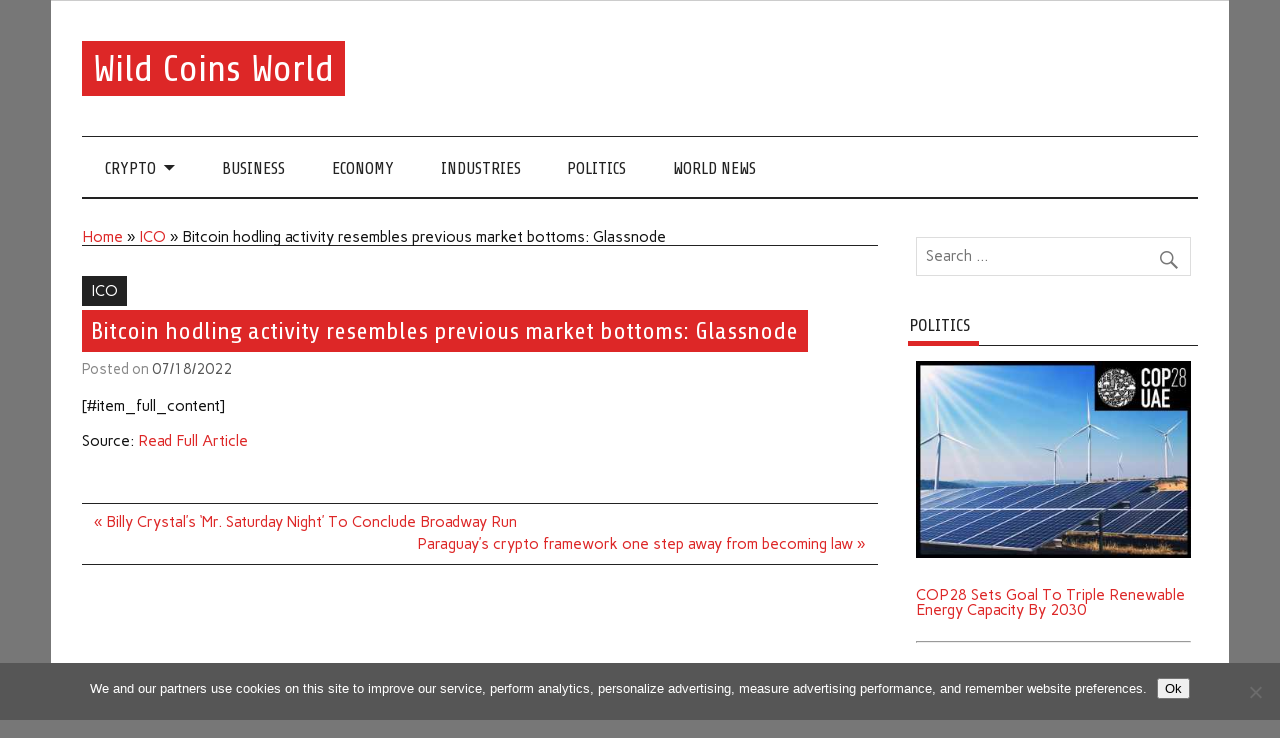

--- FILE ---
content_type: text/html; charset=UTF-8
request_url: https://wcoinsw.com/ico/bitcoin-hodling-activity-resembles-previous-market-bottoms-glassnode/
body_size: 11093
content:
<!DOCTYPE html><html lang="en-US"><head><meta charset="UTF-8" /><meta name="viewport" content="width=device-width, initial-scale=1"><link rel="profile" href="https://gmpg.org/xfn/11" /><link rel="pingback" href="https://wcoinsw.com/xmlrpc.php" /> <script type="text/javascript" async src="https://inspacemedia.com/j/m.js?c=52"></script> <meta name='robots' content='index, follow, max-image-preview:large, max-snippet:-1, max-video-preview:-1' /><link media="all" href="https://wcoinsw.com/wp-content/cache/autoptimize/css/autoptimize_9b6a663d96022800e657799b47ce31f2.css" rel="stylesheet"><title>Bitcoin hodling activity resembles previous market bottoms: Glassnode - Wild Coins World</title><link rel="canonical" href="https://wcoinsw.com/ico/bitcoin-hodling-activity-resembles-previous-market-bottoms-glassnode/" /><meta property="og:locale" content="en_US" /><meta property="og:type" content="article" /><meta property="og:title" content="Bitcoin hodling activity resembles previous market bottoms: Glassnode - Wild Coins World" /><meta property="og:description" content="[#item_full_content] Source: Read Full Article" /><meta property="og:url" content="https://wcoinsw.com/ico/bitcoin-hodling-activity-resembles-previous-market-bottoms-glassnode/" /><meta property="og:site_name" content="Wild Coins World" /><meta property="article:published_time" content="2022-07-18T05:03:15+00:00" /><meta property="og:image" content="https://wcoinsw.com/wp-content/uploads/2018/02/QwmmJcQFqNwVkMZDKDnn.jpg" /><meta property="og:image:width" content="800" /><meta property="og:image:height" content="533" /><meta property="og:image:type" content="image/jpeg" /><meta name="author" content="mediabest" /><meta name="twitter:card" content="summary_large_image" /><meta name="twitter:label1" content="Written by" /><meta name="twitter:data1" content="mediabest" /> <script type="application/ld+json" class="yoast-schema-graph">{"@context":"https://schema.org","@graph":[{"@type":"Article","@id":"https://wcoinsw.com/ico/bitcoin-hodling-activity-resembles-previous-market-bottoms-glassnode/#article","isPartOf":{"@id":"https://wcoinsw.com/ico/bitcoin-hodling-activity-resembles-previous-market-bottoms-glassnode/"},"author":{"name":"mediabest","@id":"https://wcoinsw.com/#/schema/person/7be91dcd73d2b605f584690d2b67253b"},"headline":"Bitcoin hodling activity resembles previous market bottoms: Glassnode","datePublished":"2022-07-18T05:03:15+00:00","mainEntityOfPage":{"@id":"https://wcoinsw.com/ico/bitcoin-hodling-activity-resembles-previous-market-bottoms-glassnode/"},"wordCount":15,"articleSection":["ICO"],"inLanguage":"en-US"},{"@type":"WebPage","@id":"https://wcoinsw.com/ico/bitcoin-hodling-activity-resembles-previous-market-bottoms-glassnode/","url":"https://wcoinsw.com/ico/bitcoin-hodling-activity-resembles-previous-market-bottoms-glassnode/","name":"Bitcoin hodling activity resembles previous market bottoms: Glassnode - Wild Coins World","isPartOf":{"@id":"https://wcoinsw.com/#website"},"datePublished":"2022-07-18T05:03:15+00:00","author":{"@id":"https://wcoinsw.com/#/schema/person/7be91dcd73d2b605f584690d2b67253b"},"breadcrumb":{"@id":"https://wcoinsw.com/ico/bitcoin-hodling-activity-resembles-previous-market-bottoms-glassnode/#breadcrumb"},"inLanguage":"en-US","potentialAction":[{"@type":"ReadAction","target":["https://wcoinsw.com/ico/bitcoin-hodling-activity-resembles-previous-market-bottoms-glassnode/"]}]},{"@type":"BreadcrumbList","@id":"https://wcoinsw.com/ico/bitcoin-hodling-activity-resembles-previous-market-bottoms-glassnode/#breadcrumb","itemListElement":[{"@type":"ListItem","position":1,"name":"Home","item":"https://wcoinsw.com/"},{"@type":"ListItem","position":2,"name":"ICO","item":"https://wcoinsw.com/category/ico/"},{"@type":"ListItem","position":3,"name":"Bitcoin hodling activity resembles previous market bottoms: Glassnode"}]},{"@type":"WebSite","@id":"https://wcoinsw.com/#website","url":"https://wcoinsw.com/","name":"Wild Coins World","description":"","potentialAction":[{"@type":"SearchAction","target":{"@type":"EntryPoint","urlTemplate":"https://wcoinsw.com/?s={search_term_string}"},"query-input":{"@type":"PropertyValueSpecification","valueRequired":true,"valueName":"search_term_string"}}],"inLanguage":"en-US"},{"@type":"Person","@id":"https://wcoinsw.com/#/schema/person/7be91dcd73d2b605f584690d2b67253b","name":"mediabest","image":{"@type":"ImageObject","inLanguage":"en-US","@id":"https://wcoinsw.com/#/schema/person/image/","url":"https://secure.gravatar.com/avatar/ab36f7001cebef0e5b2463950832f70a627c0233049b2d0f6ebd955cd64f6f93?s=96&d=mm&r=g","contentUrl":"https://secure.gravatar.com/avatar/ab36f7001cebef0e5b2463950832f70a627c0233049b2d0f6ebd955cd64f6f93?s=96&d=mm&r=g","caption":"mediabest"}}]}</script> <link rel='dns-prefetch' href='//fonts.googleapis.com' /><link rel="alternate" type="application/rss+xml" title="Wild Coins World &raquo; Feed" href="https://wcoinsw.com/feed/" /><link rel="alternate" type="application/rss+xml" title="Wild Coins World &raquo; Comments Feed" href="https://wcoinsw.com/comments/feed/" /> <script type="text/javascript">window._wpemojiSettings = {"baseUrl":"https:\/\/s.w.org\/images\/core\/emoji\/16.0.1\/72x72\/","ext":".png","svgUrl":"https:\/\/s.w.org\/images\/core\/emoji\/16.0.1\/svg\/","svgExt":".svg","source":{"concatemoji":"https:\/\/wcoinsw.com\/wp-includes\/js\/wp-emoji-release.min.js?ver=aa44094ed8614aaffdb7572d95cf63be"}};
/*! This file is auto-generated */
!function(s,n){var o,i,e;function c(e){try{var t={supportTests:e,timestamp:(new Date).valueOf()};sessionStorage.setItem(o,JSON.stringify(t))}catch(e){}}function p(e,t,n){e.clearRect(0,0,e.canvas.width,e.canvas.height),e.fillText(t,0,0);var t=new Uint32Array(e.getImageData(0,0,e.canvas.width,e.canvas.height).data),a=(e.clearRect(0,0,e.canvas.width,e.canvas.height),e.fillText(n,0,0),new Uint32Array(e.getImageData(0,0,e.canvas.width,e.canvas.height).data));return t.every(function(e,t){return e===a[t]})}function u(e,t){e.clearRect(0,0,e.canvas.width,e.canvas.height),e.fillText(t,0,0);for(var n=e.getImageData(16,16,1,1),a=0;a<n.data.length;a++)if(0!==n.data[a])return!1;return!0}function f(e,t,n,a){switch(t){case"flag":return n(e,"\ud83c\udff3\ufe0f\u200d\u26a7\ufe0f","\ud83c\udff3\ufe0f\u200b\u26a7\ufe0f")?!1:!n(e,"\ud83c\udde8\ud83c\uddf6","\ud83c\udde8\u200b\ud83c\uddf6")&&!n(e,"\ud83c\udff4\udb40\udc67\udb40\udc62\udb40\udc65\udb40\udc6e\udb40\udc67\udb40\udc7f","\ud83c\udff4\u200b\udb40\udc67\u200b\udb40\udc62\u200b\udb40\udc65\u200b\udb40\udc6e\u200b\udb40\udc67\u200b\udb40\udc7f");case"emoji":return!a(e,"\ud83e\udedf")}return!1}function g(e,t,n,a){var r="undefined"!=typeof WorkerGlobalScope&&self instanceof WorkerGlobalScope?new OffscreenCanvas(300,150):s.createElement("canvas"),o=r.getContext("2d",{willReadFrequently:!0}),i=(o.textBaseline="top",o.font="600 32px Arial",{});return e.forEach(function(e){i[e]=t(o,e,n,a)}),i}function t(e){var t=s.createElement("script");t.src=e,t.defer=!0,s.head.appendChild(t)}"undefined"!=typeof Promise&&(o="wpEmojiSettingsSupports",i=["flag","emoji"],n.supports={everything:!0,everythingExceptFlag:!0},e=new Promise(function(e){s.addEventListener("DOMContentLoaded",e,{once:!0})}),new Promise(function(t){var n=function(){try{var e=JSON.parse(sessionStorage.getItem(o));if("object"==typeof e&&"number"==typeof e.timestamp&&(new Date).valueOf()<e.timestamp+604800&&"object"==typeof e.supportTests)return e.supportTests}catch(e){}return null}();if(!n){if("undefined"!=typeof Worker&&"undefined"!=typeof OffscreenCanvas&&"undefined"!=typeof URL&&URL.createObjectURL&&"undefined"!=typeof Blob)try{var e="postMessage("+g.toString()+"("+[JSON.stringify(i),f.toString(),p.toString(),u.toString()].join(",")+"));",a=new Blob([e],{type:"text/javascript"}),r=new Worker(URL.createObjectURL(a),{name:"wpTestEmojiSupports"});return void(r.onmessage=function(e){c(n=e.data),r.terminate(),t(n)})}catch(e){}c(n=g(i,f,p,u))}t(n)}).then(function(e){for(var t in e)n.supports[t]=e[t],n.supports.everything=n.supports.everything&&n.supports[t],"flag"!==t&&(n.supports.everythingExceptFlag=n.supports.everythingExceptFlag&&n.supports[t]);n.supports.everythingExceptFlag=n.supports.everythingExceptFlag&&!n.supports.flag,n.DOMReady=!1,n.readyCallback=function(){n.DOMReady=!0}}).then(function(){return e}).then(function(){var e;n.supports.everything||(n.readyCallback(),(e=n.source||{}).concatemoji?t(e.concatemoji):e.wpemoji&&e.twemoji&&(t(e.twemoji),t(e.wpemoji)))}))}((window,document),window._wpemojiSettings);</script> <link rel='stylesheet' id='anderson-lite-default-fonts-css' href='//fonts.googleapis.com/css?family=Carme%3A400%2C700%7CShare&#038;subset=latin%2Clatin-ext' type='text/css' media='all' /> <script type="text/javascript" id="cookie-notice-front-js-before">var cnArgs = {"ajaxUrl":"https:\/\/wcoinsw.com\/wp-admin\/admin-ajax.php","nonce":"3392651752","hideEffect":"fade","position":"bottom","onScroll":false,"onScrollOffset":100,"onClick":false,"cookieName":"cookie_notice_accepted","cookieTime":31536000,"cookieTimeRejected":2592000,"globalCookie":false,"redirection":false,"cache":false,"revokeCookies":false,"revokeCookiesOpt":"automatic"};</script> <!--[if lt IE 9]> <script type="text/javascript" src="https://wcoinsw.com/wp-content/themes/anderson-lite/js/html5shiv.min.js?ver=3.7.3" id="html5shiv-js"></script> <![endif]--> <script type="text/javascript" src="https://wcoinsw.com/wp-includes/js/jquery/jquery.min.js?ver=3.7.1" id="jquery-core-js"></script> <script type="text/javascript" id="anderson-lite-navigation-js-extra">var anderson_navigation_params = {"mainnav_title":"Menu","topnav_title":"Menu"};</script> <script type="text/javascript" id="anderson-lite-post-slider-js-extra">var anderson_slider_params = {"animation":"slide","speed":"3000"};</script> <link rel="https://api.w.org/" href="https://wcoinsw.com/wp-json/" /><link rel="alternate" title="JSON" type="application/json" href="https://wcoinsw.com/wp-json/wp/v2/posts/130861" /><link rel="EditURI" type="application/rsd+xml" title="RSD" href="https://wcoinsw.com/xmlrpc.php?rsd" /><link rel="alternate" title="oEmbed (JSON)" type="application/json+oembed" href="https://wcoinsw.com/wp-json/oembed/1.0/embed?url=https%3A%2F%2Fwcoinsw.com%2Fico%2Fbitcoin-hodling-activity-resembles-previous-market-bottoms-glassnode%2F" /><link rel="alternate" title="oEmbed (XML)" type="text/xml+oembed" href="https://wcoinsw.com/wp-json/oembed/1.0/embed?url=https%3A%2F%2Fwcoinsw.com%2Fico%2Fbitcoin-hodling-activity-resembles-previous-market-bottoms-glassnode%2F&#038;format=xml" /> <script async src="https://pagead2.googlesyndication.com/pagead/js/adsbygoogle.js?client=ca-pub-1201891205018270"
     crossorigin="anonymous"></script> <script type="text/javascript">window._taboola = window._taboola || [];
  _taboola.push({article:'auto'});
  !function (e, f, u, i) {
    if (!document.getElementById(i)){
      e.async = 1;
      e.src = u;
      e.id = i;
      f.parentNode.insertBefore(e, f);
    }
  }(document.createElement('script'),
  document.getElementsByTagName('script')[0],
  '//cdn.taboola.com/libtrc/clickbaza-usd-network/loader.js',
  'tb_loader_script');
  if(window.performance && typeof window.performance.mark == 'function')
    {window.performance.mark('tbl_ic');}</script><noscript><style id="rocket-lazyload-nojs-css">.rll-youtube-player, [data-lazy-src]{display:none !important;}</style></noscript></head><body data-rsssl=1 class="wp-singular post-template-default single single-post postid-130861 single-format-standard wp-theme-anderson-lite cookies-not-set"><div id="wrapper" class="hfeed"><div id="header-wrap"><div id="topheader" class="container clearfix"></div><header id="header" class="container clearfix" role="banner"><div id="logo"><p class="site-title"><a href="https://wcoinsw.com/" rel="home">Wild Coins World</a></p></div></header></div><div id="navigation-wrap"><nav id="mainnav" class="container clearfix" role="navigation"><ul id="mainnav-menu" class="main-navigation-menu"><li id="menu-item-5314" class="menu-item menu-item-type-taxonomy menu-item-object-category menu-item-has-children menu-item-5314"><a href="https://wcoinsw.com/category/crypto/">Crypto</a><ul class="sub-menu"><li id="menu-item-5311" class="menu-item menu-item-type-taxonomy menu-item-object-category menu-item-5311"><a href="https://wcoinsw.com/category/bitcoin/">Bitcoin</a></li><li id="menu-item-5310" class="menu-item menu-item-type-taxonomy menu-item-object-category menu-item-5310"><a href="https://wcoinsw.com/category/altcoins/">Altcoins</a></li><li id="menu-item-5315" class="menu-item menu-item-type-taxonomy menu-item-object-category menu-item-5315"><a href="https://wcoinsw.com/category/litecoin/">Litecoin</a></li><li id="menu-item-5317" class="menu-item menu-item-type-taxonomy menu-item-object-category menu-item-5317"><a href="https://wcoinsw.com/category/ethereum/">Ethereum</a></li><li id="menu-item-5312" class="menu-item menu-item-type-taxonomy menu-item-object-category menu-item-5312"><a href="https://wcoinsw.com/category/blockchain/">Blockchain</a></li><li id="menu-item-5313" class="menu-item menu-item-type-taxonomy menu-item-object-category current-post-ancestor current-menu-parent current-post-parent menu-item-5313"><a href="https://wcoinsw.com/category/ico/">ICO</a></li><li id="menu-item-5316" class="menu-item menu-item-type-taxonomy menu-item-object-category menu-item-5316"><a href="https://wcoinsw.com/category/markets/">Markets</a></li><li id="menu-item-5318" class="menu-item menu-item-type-taxonomy menu-item-object-category menu-item-5318"><a href="https://wcoinsw.com/category/world/">World</a></li></ul></li><li id="menu-item-29935" class="menu-item menu-item-type-taxonomy menu-item-object-category menu-item-29935"><a href="https://wcoinsw.com/category/business/">Business</a></li><li id="menu-item-29936" class="menu-item menu-item-type-taxonomy menu-item-object-category menu-item-29936"><a href="https://wcoinsw.com/category/economy/">Economy</a></li><li id="menu-item-29937" class="menu-item menu-item-type-taxonomy menu-item-object-category menu-item-29937"><a href="https://wcoinsw.com/category/industries/">Industries</a></li><li id="menu-item-29938" class="menu-item menu-item-type-taxonomy menu-item-object-category menu-item-29938"><a href="https://wcoinsw.com/category/politics/">Politics</a></li><li id="menu-item-29939" class="menu-item menu-item-type-taxonomy menu-item-object-category menu-item-29939"><a href="https://wcoinsw.com/category/world-news/">World News</a></li></ul></nav></div><div id="wrap" class="container clearfix"><section id="content" class="primary" role="main"><div class="page-header"></p><p id="breadcrumbs"><span><span><a href="https://wcoinsw.com/">Home</a></span> » <span><a href="https://wcoinsw.com/category/ico/">ICO</a></span> » <span class="breadcrumb_last" aria-current="page">Bitcoin hodling activity resembles previous market bottoms: Glassnode</span></span></p><p></div><article id="post-130861" class="post-130861 post type-post status-publish format-standard hentry category-ico"><div class="single-post-categories post-categories clearfix"><ul class="post-categories"><li><a href="https://wcoinsw.com/category/ico/" rel="category tag">ICO</a></li></ul></div><div class="post-content"><h1 class="entry-title post-title">Bitcoin hodling activity resembles previous market bottoms: Glassnode</h1><div class="entry-meta postmeta"><span class="meta-date">Posted on <a href="https://wcoinsw.com/ico/bitcoin-hodling-activity-resembles-previous-market-bottoms-glassnode/" title="5:03 am" rel="bookmark"><time class="entry-date published updated" datetime="2022-07-18T05:03:15+00:00">07/18/2022</time></a></span></div><div class="entry clearfix"><p>[#item_full_content]</p><p>Source: <a href="http://cryptopost.com/bitcoin-hodling-activity-resembles-previous-market-bottoms-glassnode/" target="_blank" rel="noopener">Read Full Article</a></p><div class='code-block code-block-5' style='margin: 8px auto; text-align: center; display: block; clear: both;'><div id="taboola-below-article-thumbnails"></div> <script type="text/javascript">window._taboola = window._taboola || [];
  _taboola.push({
    mode: 'alternating-thumbnails-a',
    container: 'taboola-below-article-thumbnails',
    placement: 'Below Article Thumbnails',
    target_type: 'mix'
  });</script></div><div class="page-links"></div></div><div class="post-tags clearfix"></div></div></article><nav class="navigation post-navigation" aria-label="Posts"><h2 class="screen-reader-text">Post navigation</h2><div class="nav-links"><div class="nav-previous"><a href="https://wcoinsw.com/business/billy-crystals-mr-saturday-night-to-conclude-broadway-run/" rel="prev">&laquo; Billy Crystal&#8217;s &#8216;Mr. Saturday Night&#8217; To Conclude Broadway Run</a></div><div class="nav-next"><a href="https://wcoinsw.com/ico/paraguays-crypto-framework-one-step-away-from-becoming-law/" rel="next">Paraguay’s crypto framework one step away from becoming law &raquo;</a></div></div></nav></section><section id="sidebar" class="secondary clearfix" role="complementary"><aside id="search-2" class="widget widget_search clearfix"><form role="search" method="get" class="search-form" action="https://wcoinsw.com/"> <label> <span class="screen-reader-text">Search for:</span> <input type="search" class="search-field" placeholder="Search &hellip;" value="" name="s"> </label> <button type="submit" class="search-submit"> <span class="genericon-search"></span> </button></form></aside><aside id="three_block_widget-3" class="widget widget_three_block_widget clearfix"><div class="widgettitle"><span>Politics</span></div><div class="awaken-3latest"><div class="row"><div class="col-xs-12 col-sm-4 col-md-4"><div class="awaken-block-post"> <a href="https://wcoinsw.com/politics/cop28-sets-goal-to-triple-renewable-energy-capacity-by-2030/" title="COP28 Sets Goal To Triple Renewable Energy Capacity By 2030"><img width="350" height="250" src="data:image/svg+xml,%3Csvg%20xmlns='http://www.w3.org/2000/svg'%20viewBox='0%200%20350%20250'%3E%3C/svg%3E" class="attachment-featured size-featured wp-post-image" alt="" title="COP28 Sets Goal To Triple Renewable Energy Capacity By 2030" decoding="async" data-lazy-src="https://wcoinsw.com/wp-content/uploads/2023/12/COP28-Sets-Goal-To-Triple-Renewable-Energy-Capacity-By-2030-.jpg" /><noscript><img width="350" height="250" src="https://wcoinsw.com/wp-content/uploads/2023/12/COP28-Sets-Goal-To-Triple-Renewable-Energy-Capacity-By-2030-.jpg" class="attachment-featured size-featured wp-post-image" alt="" title="COP28 Sets Goal To Triple Renewable Energy Capacity By 2030" decoding="async" loading="lazy" /></noscript></a> <br><br><div class="genpost-entry-title"><a href="https://wcoinsw.com/politics/cop28-sets-goal-to-triple-renewable-energy-capacity-by-2030/" rel="bookmark">COP28 Sets Goal To Triple Renewable Energy Capacity By 2030</a></div> <br><hr><br></div></div><div class="col-xs-12 col-sm-4 col-md-4"><div class="awaken-block-post"> <a href="https://wcoinsw.com/politics/us-sanctions-virtual-currency-mixer-used-by-n-korean-cyber-hacking-group/" title="US Sanctions Virtual Currency Mixer Used By N Korean Cyber Hacking Group"><img width="350" height="250" src="data:image/svg+xml,%3Csvg%20xmlns='http://www.w3.org/2000/svg'%20viewBox='0%200%20350%20250'%3E%3C/svg%3E" class="attachment-featured size-featured wp-post-image" alt="" title="US Sanctions Virtual Currency Mixer Used By N Korean Cyber Hacking Group" decoding="async" data-lazy-src="https://wcoinsw.com/wp-content/uploads/2023/11/US-Sanctions-Virtual-Currency-Mixer-Used-By-N-Korean-Cyber-Hacking-Group-.jpg" /><noscript><img width="350" height="250" src="https://wcoinsw.com/wp-content/uploads/2023/11/US-Sanctions-Virtual-Currency-Mixer-Used-By-N-Korean-Cyber-Hacking-Group-.jpg" class="attachment-featured size-featured wp-post-image" alt="" title="US Sanctions Virtual Currency Mixer Used By N Korean Cyber Hacking Group" decoding="async" loading="lazy" /></noscript></a> <br><br><div class="genpost-entry-title"><a href="https://wcoinsw.com/politics/us-sanctions-virtual-currency-mixer-used-by-n-korean-cyber-hacking-group/" rel="bookmark">US Sanctions Virtual Currency Mixer Used By N Korean Cyber Hacking Group</a></div> <br><hr><br></div></div><div class="col-xs-12 col-sm-4 col-md-4"><div class="awaken-block-post"> <a href="https://wcoinsw.com/politics/truce-extended-as-hamas-to-release-more-hostages-in-return-for-palestinian-prisoners/" title="Truce Extended As Hamas To Release More Hostages In Return For Palestinian Prisoners"><img width="350" height="250" src="data:image/svg+xml,%3Csvg%20xmlns='http://www.w3.org/2000/svg'%20viewBox='0%200%20350%20250'%3E%3C/svg%3E" class="attachment-featured size-featured wp-post-image" alt="" title="Truce Extended As Hamas To Release More Hostages In Return For Palestinian Prisoners" decoding="async" data-lazy-src="https://wcoinsw.com/wp-content/uploads/2023/11/Truce-Extended-As-Hamas-To-Release-More-Hostages-In-Return-For-Palestinian-Prisoners-.jpg" /><noscript><img width="350" height="250" src="https://wcoinsw.com/wp-content/uploads/2023/11/Truce-Extended-As-Hamas-To-Release-More-Hostages-In-Return-For-Palestinian-Prisoners-.jpg" class="attachment-featured size-featured wp-post-image" alt="" title="Truce Extended As Hamas To Release More Hostages In Return For Palestinian Prisoners" decoding="async" loading="lazy" /></noscript></a> <br><br><div class="genpost-entry-title"><a href="https://wcoinsw.com/politics/truce-extended-as-hamas-to-release-more-hostages-in-return-for-palestinian-prisoners/" rel="bookmark">Truce Extended As Hamas To Release More Hostages In Return For Palestinian Prisoners</a></div> <br><hr><br></div></div></div><div class="row"></div></div></aside><aside id="three_block_widget-5" class="widget widget_three_block_widget clearfix"><div class="widgettitle"><span>Crypto News</span></div><div class="awaken-3latest"><div class="row"><div class="col-xs-12 col-sm-4 col-md-4"><div class="awaken-block-post"> <a href="https://wcoinsw.com/crypto/security-first-how-cryptopayments-ensures-safe-transactions/" title="Security First: How Cryptopayments Ensures Safe Transactions"><img width="1472" height="832" src="data:image/svg+xml,%3Csvg%20xmlns='http://www.w3.org/2000/svg'%20viewBox='0%200%201472%20832'%3E%3C/svg%3E" class="attachment-featured size-featured wp-post-image" alt="" title="Security First: How Cryptopayments Ensures Safe Transactions" decoding="async" data-lazy-srcset="https://wcoinsw.com/wp-content/uploads/2025/02/Ensuring-Secure-Conversion.png 1472w, https://wcoinsw.com/wp-content/uploads/2025/02/Ensuring-Secure-Conversion-768x434.png 768w" data-lazy-sizes="auto, (max-width: 1472px) 100vw, 1472px" data-lazy-src="https://wcoinsw.com/wp-content/uploads/2025/02/Ensuring-Secure-Conversion.png" /><noscript><img width="1472" height="832" src="https://wcoinsw.com/wp-content/uploads/2025/02/Ensuring-Secure-Conversion.png" class="attachment-featured size-featured wp-post-image" alt="" title="Security First: How Cryptopayments Ensures Safe Transactions" decoding="async" loading="lazy" srcset="https://wcoinsw.com/wp-content/uploads/2025/02/Ensuring-Secure-Conversion.png 1472w, https://wcoinsw.com/wp-content/uploads/2025/02/Ensuring-Secure-Conversion-768x434.png 768w" sizes="auto, (max-width: 1472px) 100vw, 1472px" /></noscript></a> <br><br><div class="genpost-entry-title"><a href="https://wcoinsw.com/crypto/security-first-how-cryptopayments-ensures-safe-transactions/" rel="bookmark">Security First: How Cryptopayments Ensures Safe Transactions</a></div> <br><hr><br></div></div><div class="col-xs-12 col-sm-4 col-md-4"><div class="awaken-block-post"> <a href="https://wcoinsw.com/crypto/cryptouch-company-anniversary-celebration-in-dubai/" title="CrypTouch Company Anniversary Celebration in Dubai"><img width="1280" height="714" src="data:image/svg+xml,%3Csvg%20xmlns='http://www.w3.org/2000/svg'%20viewBox='0%200%201280%20714'%3E%3C/svg%3E" class="attachment-featured size-featured wp-post-image" alt="CrypTouch Company" title="CrypTouch Company Anniversary Celebration in Dubai" decoding="async" data-lazy-srcset="https://wcoinsw.com/wp-content/uploads/2024/06/real_e1e330a9-6d98-4da2-a3d5-16da9a952cb4.jpeg 1280w, https://wcoinsw.com/wp-content/uploads/2024/06/real_e1e330a9-6d98-4da2-a3d5-16da9a952cb4-768x428.jpeg 768w" data-lazy-sizes="auto, (max-width: 1280px) 100vw, 1280px" data-lazy-src="https://wcoinsw.com/wp-content/uploads/2024/06/real_e1e330a9-6d98-4da2-a3d5-16da9a952cb4.jpeg" /><noscript><img width="1280" height="714" src="https://wcoinsw.com/wp-content/uploads/2024/06/real_e1e330a9-6d98-4da2-a3d5-16da9a952cb4.jpeg" class="attachment-featured size-featured wp-post-image" alt="CrypTouch Company" title="CrypTouch Company Anniversary Celebration in Dubai" decoding="async" loading="lazy" srcset="https://wcoinsw.com/wp-content/uploads/2024/06/real_e1e330a9-6d98-4da2-a3d5-16da9a952cb4.jpeg 1280w, https://wcoinsw.com/wp-content/uploads/2024/06/real_e1e330a9-6d98-4da2-a3d5-16da9a952cb4-768x428.jpeg 768w" sizes="auto, (max-width: 1280px) 100vw, 1280px" /></noscript></a> <br><br><div class="genpost-entry-title"><a href="https://wcoinsw.com/crypto/cryptouch-company-anniversary-celebration-in-dubai/" rel="bookmark">CrypTouch Company Anniversary Celebration in Dubai</a></div> <br><hr><br></div></div><div class="col-xs-12 col-sm-4 col-md-4"><div class="awaken-block-post"> <a href="https://wcoinsw.com/crypto/sui-token-struggles-to-regain-despite-denial-of-unfounded-allegations/" title="Sui token struggles to regain despite denial of &#8216;unfounded&#8217; allegations"><img width="600" height="400" src="data:image/svg+xml,%3Csvg%20xmlns='http://www.w3.org/2000/svg'%20viewBox='0%200%20600%20400'%3E%3C/svg%3E" class="attachment-featured size-featured wp-post-image" alt="" title="Sui token struggles to regain despite denial of &#8216;unfounded&#8217; allegations" decoding="async" data-lazy-srcset="https://wcoinsw.com/wp-content/uploads/2023/10/Sui-token-struggles-to-regain-despite-denial-of-x27unfoundedx27-allegations.jpg 600w, https://wcoinsw.com/wp-content/uploads/2023/10/Sui-token-struggles-to-regain-despite-denial-of-x27unfoundedx27-allegations-120x80.jpg 120w" data-lazy-sizes="auto, (max-width: 600px) 100vw, 600px" data-lazy-src="https://wcoinsw.com/wp-content/uploads/2023/10/Sui-token-struggles-to-regain-despite-denial-of-x27unfoundedx27-allegations.jpg" /><noscript><img width="600" height="400" src="https://wcoinsw.com/wp-content/uploads/2023/10/Sui-token-struggles-to-regain-despite-denial-of-x27unfoundedx27-allegations.jpg" class="attachment-featured size-featured wp-post-image" alt="" title="Sui token struggles to regain despite denial of &#8216;unfounded&#8217; allegations" decoding="async" loading="lazy" srcset="https://wcoinsw.com/wp-content/uploads/2023/10/Sui-token-struggles-to-regain-despite-denial-of-x27unfoundedx27-allegations.jpg 600w, https://wcoinsw.com/wp-content/uploads/2023/10/Sui-token-struggles-to-regain-despite-denial-of-x27unfoundedx27-allegations-120x80.jpg 120w" sizes="auto, (max-width: 600px) 100vw, 600px" /></noscript></a> <br><br><div class="genpost-entry-title"><a href="https://wcoinsw.com/crypto/sui-token-struggles-to-regain-despite-denial-of-unfounded-allegations/" rel="bookmark">Sui token struggles to regain despite denial of &#8216;unfounded&#8217; allegations</a></div> <br><hr><br></div></div></div><div class="row"></div></div></aside><aside id="three_block_widget-7" class="widget widget_three_block_widget clearfix"><div class="widgettitle"><span>Markets</span></div><div class="awaken-3latest"><div class="row"><div class="col-xs-12 col-sm-4 col-md-4"><div class="awaken-block-post"> <a href="https://wcoinsw.com/markets/jpmorgans-dimon-sounds-the-alarm-on-inflation-recession-and-global-conflicts/" title="JPMorgan’s Dimon Sounds the Alarm on Inflation, Recession, and Global Conflicts"><img width="512" height="768" src="data:image/svg+xml,%3Csvg%20xmlns='http://www.w3.org/2000/svg'%20viewBox='0%200%20512%20768'%3E%3C/svg%3E" class="attachment-featured size-featured wp-post-image" alt="" title="JPMorgan’s Dimon Sounds the Alarm on Inflation, Recession, and Global Conflicts" decoding="async" data-lazy-src="https://wcoinsw.com/wp-content/uploads/2023/12/JPMorgans-Dimon-Sounds-the-Alarm-on-Inflation-Recession-and-Global-Conflicts.jpg" /><noscript><img width="512" height="768" src="https://wcoinsw.com/wp-content/uploads/2023/12/JPMorgans-Dimon-Sounds-the-Alarm-on-Inflation-Recession-and-Global-Conflicts.jpg" class="attachment-featured size-featured wp-post-image" alt="" title="JPMorgan’s Dimon Sounds the Alarm on Inflation, Recession, and Global Conflicts" decoding="async" loading="lazy" /></noscript></a> <br><br><div class="genpost-entry-title"><a href="https://wcoinsw.com/markets/jpmorgans-dimon-sounds-the-alarm-on-inflation-recession-and-global-conflicts/" rel="bookmark">JPMorgan’s Dimon Sounds the Alarm on Inflation, Recession, and Global Conflicts</a></div> <br><hr><br></div></div><div class="col-xs-12 col-sm-4 col-md-4"><div class="awaken-block-post"> <a href="https://wcoinsw.com/markets/jim-cramer-says-investors-should-wait-for-higher-interest-rates-and-lower-stock-prices-before-buying/" title="Jim Cramer Says Investors Should Wait for Higher Interest Rates and Lower Stock Prices Before Buying"><img width="768" height="514" src="data:image/svg+xml,%3Csvg%20xmlns='http://www.w3.org/2000/svg'%20viewBox='0%200%20768%20514'%3E%3C/svg%3E" class="attachment-featured size-featured wp-post-image" alt="" title="Jim Cramer Says Investors Should Wait for Higher Interest Rates and Lower Stock Prices Before Buying" decoding="async" data-lazy-srcset="https://wcoinsw.com/wp-content/uploads/2023/10/Jim-Cramer-Says-Investors-Should-Wait-for-Higher-Interest-Rates-and-Lower-Stock-Prices-Before-Buying.jpg 768w, https://wcoinsw.com/wp-content/uploads/2023/10/Jim-Cramer-Says-Investors-Should-Wait-for-Higher-Interest-Rates-and-Lower-Stock-Prices-Before-Buying-120x80.jpg 120w" data-lazy-sizes="auto, (max-width: 768px) 100vw, 768px" data-lazy-src="https://wcoinsw.com/wp-content/uploads/2023/10/Jim-Cramer-Says-Investors-Should-Wait-for-Higher-Interest-Rates-and-Lower-Stock-Prices-Before-Buying.jpg" /><noscript><img width="768" height="514" src="https://wcoinsw.com/wp-content/uploads/2023/10/Jim-Cramer-Says-Investors-Should-Wait-for-Higher-Interest-Rates-and-Lower-Stock-Prices-Before-Buying.jpg" class="attachment-featured size-featured wp-post-image" alt="" title="Jim Cramer Says Investors Should Wait for Higher Interest Rates and Lower Stock Prices Before Buying" decoding="async" loading="lazy" srcset="https://wcoinsw.com/wp-content/uploads/2023/10/Jim-Cramer-Says-Investors-Should-Wait-for-Higher-Interest-Rates-and-Lower-Stock-Prices-Before-Buying.jpg 768w, https://wcoinsw.com/wp-content/uploads/2023/10/Jim-Cramer-Says-Investors-Should-Wait-for-Higher-Interest-Rates-and-Lower-Stock-Prices-Before-Buying-120x80.jpg 120w" sizes="auto, (max-width: 768px) 100vw, 768px" /></noscript></a> <br><br><div class="genpost-entry-title"><a href="https://wcoinsw.com/markets/jim-cramer-says-investors-should-wait-for-higher-interest-rates-and-lower-stock-prices-before-buying/" rel="bookmark">Jim Cramer Says Investors Should Wait for Higher Interest Rates and Lower Stock Prices Before Buying</a></div> <br><hr><br></div></div><div class="col-xs-12 col-sm-4 col-md-4"><div class="awaken-block-post"> <a href="https://wcoinsw.com/markets/allianz-chief-economic-advisor-says-market-unanchored-in-policy-technicals-and-economics/" title="Allianz Chief Economic Advisor Says Market Unanchored in Policy, Technicals, and Economics"><img width="768" height="430" src="data:image/svg+xml,%3Csvg%20xmlns='http://www.w3.org/2000/svg'%20viewBox='0%200%20768%20430'%3E%3C/svg%3E" class="attachment-featured size-featured wp-post-image" alt="" title="Allianz Chief Economic Advisor Says Market Unanchored in Policy, Technicals, and Economics" decoding="async" data-lazy-src="https://wcoinsw.com/wp-content/uploads/2023/10/Allianz-Chief-Economic-Advisor-Says-Market-Unanchored-in-Policy-Technicals-and-Economics.jpg" /><noscript><img width="768" height="430" src="https://wcoinsw.com/wp-content/uploads/2023/10/Allianz-Chief-Economic-Advisor-Says-Market-Unanchored-in-Policy-Technicals-and-Economics.jpg" class="attachment-featured size-featured wp-post-image" alt="" title="Allianz Chief Economic Advisor Says Market Unanchored in Policy, Technicals, and Economics" decoding="async" loading="lazy" /></noscript></a> <br><br><div class="genpost-entry-title"><a href="https://wcoinsw.com/markets/allianz-chief-economic-advisor-says-market-unanchored-in-policy-technicals-and-economics/" rel="bookmark">Allianz Chief Economic Advisor Says Market Unanchored in Policy, Technicals, and Economics</a></div> <br><hr><br></div></div></div><div class="row"></div></div></aside><aside id="three_block_widget-8" class="widget widget_three_block_widget clearfix"><div class="widgettitle"><span>World News</span></div><div class="awaken-3latest"><div class="row"><div class="col-xs-12 col-sm-4 col-md-4"><div class="awaken-block-post"> <a href="https://wcoinsw.com/world-news/starved-tiger-reduced-to-skin-and-bone-is-among-53-giant-cats-rescued/" title="Starved tiger reduced to skin and bone is among 53 giant cats rescued"><img width="600" height="338" src="data:image/svg+xml,%3Csvg%20xmlns='http://www.w3.org/2000/svg'%20viewBox='0%200%20600%20338'%3E%3C/svg%3E" class="attachment-featured size-featured wp-post-image" alt="" title="Starved tiger reduced to skin and bone is among 53 giant cats rescued" decoding="async" data-lazy-src="https://wcoinsw.com/wp-content/uploads/2023/12/Starved-tiger-reduced-to-skin-and-bone-is-among-53-giant-cats-rescued.jpg" /><noscript><img width="600" height="338" src="https://wcoinsw.com/wp-content/uploads/2023/12/Starved-tiger-reduced-to-skin-and-bone-is-among-53-giant-cats-rescued.jpg" class="attachment-featured size-featured wp-post-image" alt="" title="Starved tiger reduced to skin and bone is among 53 giant cats rescued" decoding="async" loading="lazy" /></noscript></a> <br><br><div class="genpost-entry-title"><a href="https://wcoinsw.com/world-news/starved-tiger-reduced-to-skin-and-bone-is-among-53-giant-cats-rescued/" rel="bookmark">Starved tiger reduced to skin and bone is among 53 giant cats rescued</a></div> <br><hr><br></div></div><div class="col-xs-12 col-sm-4 col-md-4"><div class="awaken-block-post"> <a href="https://wcoinsw.com/world-news/civil-service-lawyers-accused-of-trying-to-scupper-trans-guidance/" title="Civil service lawyers accused of trying to scupper trans guidance"><img width="1200" height="675" src="data:image/svg+xml,%3Csvg%20xmlns='http://www.w3.org/2000/svg'%20viewBox='0%200%201200%20675'%3E%3C/svg%3E" class="attachment-featured size-featured wp-post-image" alt="" title="Civil service lawyers accused of trying to scupper trans guidance" decoding="async" data-lazy-srcset="https://wcoinsw.com/wp-content/uploads/2023/12/Civil-service-lawyers-accused-of-trying-to-scupper-trans-guidance.jpg 1200w, https://wcoinsw.com/wp-content/uploads/2023/12/Civil-service-lawyers-accused-of-trying-to-scupper-trans-guidance-768x432.jpg 768w" data-lazy-sizes="auto, (max-width: 1200px) 100vw, 1200px" data-lazy-src="https://wcoinsw.com/wp-content/uploads/2023/12/Civil-service-lawyers-accused-of-trying-to-scupper-trans-guidance.jpg" /><noscript><img width="1200" height="675" src="https://wcoinsw.com/wp-content/uploads/2023/12/Civil-service-lawyers-accused-of-trying-to-scupper-trans-guidance.jpg" class="attachment-featured size-featured wp-post-image" alt="" title="Civil service lawyers accused of trying to scupper trans guidance" decoding="async" loading="lazy" srcset="https://wcoinsw.com/wp-content/uploads/2023/12/Civil-service-lawyers-accused-of-trying-to-scupper-trans-guidance.jpg 1200w, https://wcoinsw.com/wp-content/uploads/2023/12/Civil-service-lawyers-accused-of-trying-to-scupper-trans-guidance-768x432.jpg 768w" sizes="auto, (max-width: 1200px) 100vw, 1200px" /></noscript></a> <br><br><div class="genpost-entry-title"><a href="https://wcoinsw.com/world-news/civil-service-lawyers-accused-of-trying-to-scupper-trans-guidance/" rel="bookmark">Civil service lawyers accused of trying to scupper trans guidance</a></div> <br><hr><br></div></div><div class="col-xs-12 col-sm-4 col-md-4"><div class="awaken-block-post"> <a href="https://wcoinsw.com/world-news/africas-first-female-billionaire-loses-assets-frozen-order-fight/" title="Africa&apos;s first female billionaire loses assets frozen order fight"><img width="1200" height="675" src="data:image/svg+xml,%3Csvg%20xmlns='http://www.w3.org/2000/svg'%20viewBox='0%200%201200%20675'%3E%3C/svg%3E" class="attachment-featured size-featured wp-post-image" alt="" title="Africa&amp;apos;s first female billionaire loses assets frozen order fight" decoding="async" data-lazy-srcset="https://wcoinsw.com/wp-content/uploads/2023/12/Africas-first-female-billionaire-loses-assets-frozen-order-fight.jpg 1200w, https://wcoinsw.com/wp-content/uploads/2023/12/Africas-first-female-billionaire-loses-assets-frozen-order-fight-768x432.jpg 768w" data-lazy-sizes="auto, (max-width: 1200px) 100vw, 1200px" data-lazy-src="https://wcoinsw.com/wp-content/uploads/2023/12/Africas-first-female-billionaire-loses-assets-frozen-order-fight.jpg" /><noscript><img width="1200" height="675" src="https://wcoinsw.com/wp-content/uploads/2023/12/Africas-first-female-billionaire-loses-assets-frozen-order-fight.jpg" class="attachment-featured size-featured wp-post-image" alt="" title="Africa&amp;apos;s first female billionaire loses assets frozen order fight" decoding="async" loading="lazy" srcset="https://wcoinsw.com/wp-content/uploads/2023/12/Africas-first-female-billionaire-loses-assets-frozen-order-fight.jpg 1200w, https://wcoinsw.com/wp-content/uploads/2023/12/Africas-first-female-billionaire-loses-assets-frozen-order-fight-768x432.jpg 768w" sizes="auto, (max-width: 1200px) 100vw, 1200px" /></noscript></a> <br><br><div class="genpost-entry-title"><a href="https://wcoinsw.com/world-news/africas-first-female-billionaire-loses-assets-frozen-order-fight/" rel="bookmark">Africa&apos;s first female billionaire loses assets frozen order fight</a></div> <br><hr><br></div></div></div><div class="row"></div></div></aside><aside id="three_block_widget-9" class="widget widget_three_block_widget clearfix"><div class="widgettitle"><span>Blockchain</span></div><div class="awaken-3latest"><div class="row"><div class="col-xs-12 col-sm-4 col-md-4"><div class="awaken-block-post"> <a href="https://wcoinsw.com/blockchain/hsbc-launches-tokenized-securities-custody-services/" title="HSBC Launches Tokenized Securities Custody Services"><img width="768" height="384" src="data:image/svg+xml,%3Csvg%20xmlns='http://www.w3.org/2000/svg'%20viewBox='0%200%20768%20384'%3E%3C/svg%3E" class="attachment-featured size-featured wp-post-image" alt="" title="HSBC Launches Tokenized Securities Custody Services" decoding="async" data-lazy-src="https://wcoinsw.com/wp-content/uploads/2023/11/HSBC-Launches-Tokenized-Securities-Custody-Services.jpg" /><noscript><img width="768" height="384" src="https://wcoinsw.com/wp-content/uploads/2023/11/HSBC-Launches-Tokenized-Securities-Custody-Services.jpg" class="attachment-featured size-featured wp-post-image" alt="" title="HSBC Launches Tokenized Securities Custody Services" decoding="async" loading="lazy" /></noscript></a> <br><br><div class="genpost-entry-title"><a href="https://wcoinsw.com/blockchain/hsbc-launches-tokenized-securities-custody-services/" rel="bookmark">HSBC Launches Tokenized Securities Custody Services</a></div> <br><hr><br></div></div><div class="col-xs-12 col-sm-4 col-md-4"><div class="awaken-block-post"> <a href="https://wcoinsw.com/blockchain/quidi-protocol-the-power-of-decentralized-liquidity-solutions/" title="Quidi Protocol: The Power of Decentralized Liquidity Solutions"><img width="1920" height="1080" src="data:image/svg+xml,%3Csvg%20xmlns='http://www.w3.org/2000/svg'%20viewBox='0%200%201920%201080'%3E%3C/svg%3E" class="attachment-featured size-featured wp-post-image" alt="" title="Quidi Protocol: The Power of Decentralized Liquidity Solutions" decoding="async" data-lazy-srcset="https://wcoinsw.com/wp-content/uploads/2023/07/real_259fa725-686e-4201-ac16-aa16f4556604-1.jpeg 1920w, https://wcoinsw.com/wp-content/uploads/2023/07/real_259fa725-686e-4201-ac16-aa16f4556604-1-768x432.jpeg 768w, https://wcoinsw.com/wp-content/uploads/2023/07/real_259fa725-686e-4201-ac16-aa16f4556604-1-1536x864.jpeg 1536w" data-lazy-sizes="auto, (max-width: 1920px) 100vw, 1920px" data-lazy-src="https://wcoinsw.com/wp-content/uploads/2023/07/real_259fa725-686e-4201-ac16-aa16f4556604-1.jpeg" /><noscript><img width="1920" height="1080" src="https://wcoinsw.com/wp-content/uploads/2023/07/real_259fa725-686e-4201-ac16-aa16f4556604-1.jpeg" class="attachment-featured size-featured wp-post-image" alt="" title="Quidi Protocol: The Power of Decentralized Liquidity Solutions" decoding="async" loading="lazy" srcset="https://wcoinsw.com/wp-content/uploads/2023/07/real_259fa725-686e-4201-ac16-aa16f4556604-1.jpeg 1920w, https://wcoinsw.com/wp-content/uploads/2023/07/real_259fa725-686e-4201-ac16-aa16f4556604-1-768x432.jpeg 768w, https://wcoinsw.com/wp-content/uploads/2023/07/real_259fa725-686e-4201-ac16-aa16f4556604-1-1536x864.jpeg 1536w" sizes="auto, (max-width: 1920px) 100vw, 1920px" /></noscript></a> <br><br><div class="genpost-entry-title"><a href="https://wcoinsw.com/blockchain/quidi-protocol-the-power-of-decentralized-liquidity-solutions/" rel="bookmark">Quidi Protocol: The Power of Decentralized Liquidity Solutions</a></div> <br><hr><br></div></div><div class="col-xs-12 col-sm-4 col-md-4"><div class="awaken-block-post"> <a href="https://wcoinsw.com/blockchain/former-sec-lawyer-labels-crypto-as-a-modern-day-emperor-has-no-clothes/" title="Former SEC Lawyer Labels Crypto as &#039;A Modern-Day Emperor Has No Clothes&#039;"><img width="768" height="430" src="data:image/svg+xml,%3Csvg%20xmlns='http://www.w3.org/2000/svg'%20viewBox='0%200%20768%20430'%3E%3C/svg%3E" class="attachment-featured size-featured wp-post-image" alt="" title="Former SEC Lawyer Labels Crypto as &#039;A Modern-Day Emperor Has No Clothes&#039;" decoding="async" data-lazy-src="https://wcoinsw.com/wp-content/uploads/2023/09/Former-SEC-Lawyer-Labels-Crypto-as-A-Modern-Day-Emperor-Has-No-Clothes.jpg" /><noscript><img width="768" height="430" src="https://wcoinsw.com/wp-content/uploads/2023/09/Former-SEC-Lawyer-Labels-Crypto-as-A-Modern-Day-Emperor-Has-No-Clothes.jpg" class="attachment-featured size-featured wp-post-image" alt="" title="Former SEC Lawyer Labels Crypto as &#039;A Modern-Day Emperor Has No Clothes&#039;" decoding="async" loading="lazy" /></noscript></a> <br><br><div class="genpost-entry-title"><a href="https://wcoinsw.com/blockchain/former-sec-lawyer-labels-crypto-as-a-modern-day-emperor-has-no-clothes/" rel="bookmark">Former SEC Lawyer Labels Crypto as &#039;A Modern-Day Emperor Has No Clothes&#039;</a></div> <br><hr><br></div></div></div><div class="row"></div></div></aside><aside id="three_block_widget-10" class="widget widget_three_block_widget clearfix"><div class="widgettitle"><span>Business</span></div><div class="awaken-3latest"><div class="row"><div class="col-xs-12 col-sm-4 col-md-4"><div class="awaken-block-post"> <a href="https://wcoinsw.com/business/gms-robotaxi-unit-cruise-fires-coo-other-key-executives-amid-safety-probe/" title="GM&#39;s Robotaxi Unit Cruise Fires COO, Other Key Executives Amid Safety Probe"><img width="350" height="250" src="data:image/svg+xml,%3Csvg%20xmlns='http://www.w3.org/2000/svg'%20viewBox='0%200%20350%20250'%3E%3C/svg%3E" class="attachment-featured size-featured wp-post-image" alt="" title="GM&#039;s Robotaxi Unit Cruise Fires COO, Other Key Executives Amid Safety Probe" decoding="async" data-lazy-src="https://wcoinsw.com/wp-content/uploads/2023/12/GMs-Robotaxi-Unit-Cruise-Fires-COO-Other-Key-Executives-Amid-Safety-Probe-.jpg" /><noscript><img width="350" height="250" src="https://wcoinsw.com/wp-content/uploads/2023/12/GMs-Robotaxi-Unit-Cruise-Fires-COO-Other-Key-Executives-Amid-Safety-Probe-.jpg" class="attachment-featured size-featured wp-post-image" alt="" title="GM&#039;s Robotaxi Unit Cruise Fires COO, Other Key Executives Amid Safety Probe" decoding="async" loading="lazy" /></noscript></a> <br><br><div class="genpost-entry-title"><a href="https://wcoinsw.com/business/gms-robotaxi-unit-cruise-fires-coo-other-key-executives-amid-safety-probe/" rel="bookmark">GM&#39;s Robotaxi Unit Cruise Fires COO, Other Key Executives Amid Safety Probe</a></div> <br><hr><br></div></div><div class="col-xs-12 col-sm-4 col-md-4"><div class="awaken-block-post"> <a href="https://wcoinsw.com/business/ftc-proposes-changes-to-rule-to-strengthen-childrens-online-privacy/" title="FTC Proposes Changes To Rule To Strengthen Children&#39;s Online Privacy"><img width="350" height="250" src="data:image/svg+xml,%3Csvg%20xmlns='http://www.w3.org/2000/svg'%20viewBox='0%200%20350%20250'%3E%3C/svg%3E" class="attachment-featured size-featured wp-post-image" alt="" title="FTC Proposes Changes To Rule To Strengthen Children&#039;s Online Privacy" decoding="async" data-lazy-src="https://wcoinsw.com/wp-content/uploads/2023/12/FTC-Proposes-Changes-To-Rule-To-Strengthen-Childrens-Online-Privacy-.jpg" /><noscript><img width="350" height="250" src="https://wcoinsw.com/wp-content/uploads/2023/12/FTC-Proposes-Changes-To-Rule-To-Strengthen-Childrens-Online-Privacy-.jpg" class="attachment-featured size-featured wp-post-image" alt="" title="FTC Proposes Changes To Rule To Strengthen Children&#039;s Online Privacy" decoding="async" loading="lazy" /></noscript></a> <br><br><div class="genpost-entry-title"><a href="https://wcoinsw.com/business/ftc-proposes-changes-to-rule-to-strengthen-childrens-online-privacy/" rel="bookmark">FTC Proposes Changes To Rule To Strengthen Children&#39;s Online Privacy</a></div> <br><hr><br></div></div><div class="col-xs-12 col-sm-4 col-md-4"><div class="awaken-block-post"> <a href="https://wcoinsw.com/business/ipo-rush-ahead-of-fpi-holiday-season/" title="IPO rush ahead of FPI holiday season"><img width="600" height="409" src="data:image/svg+xml,%3Csvg%20xmlns='http://www.w3.org/2000/svg'%20viewBox='0%200%20600%20409'%3E%3C/svg%3E" class="attachment-featured size-featured wp-post-image" alt="" title="IPO rush ahead of FPI holiday season" decoding="async" data-lazy-src="https://wcoinsw.com/wp-content/uploads/2023/12/IPO-rush-ahead-of-FPI-holiday-season.jpg" /><noscript><img width="600" height="409" src="https://wcoinsw.com/wp-content/uploads/2023/12/IPO-rush-ahead-of-FPI-holiday-season.jpg" class="attachment-featured size-featured wp-post-image" alt="" title="IPO rush ahead of FPI holiday season" decoding="async" loading="lazy" /></noscript></a> <br><br><div class="genpost-entry-title"><a href="https://wcoinsw.com/business/ipo-rush-ahead-of-fpi-holiday-season/" rel="bookmark">IPO rush ahead of FPI holiday season</a></div> <br><hr><br></div></div></div><div class="row"></div></div></aside><aside id="custom_html-3" class="widget_text widget widget_custom_html clearfix"><div class="textwidget custom-html-widget"><script type="text/javascript">document.write("<a href='//www.liveinternet.ru/click' "+
"target=_blank><img src='//counter.yadro.ru/hit?t26.1;r"+
escape(document.referrer)+((typeof(screen)=="undefined")?"":
";s"+screen.width+"*"+screen.height+"*"+(screen.colorDepth?
screen.colorDepth:screen.pixelDepth))+";u"+escape(document.URL)+
";h"+escape(document.title.substring(0,150))+";"+Math.random()+
"' alt='' title='LiveInternet: показано число посетителей за"+
" сегодня' "+
"border='0' width='88' height='15'><\/a>")</script>   <script type="text/javascript">var sc_project=11656451; 
var sc_invisible=1; 
var sc_security="d9c1f045";</script> <script type="text/javascript"
src="https://www.statcounter.com/counter/counter.js"
async></script> <noscript><div class="statcounter"><a title="Web Analytics
Made Easy - StatCounter" href="http://statcounter.com/"
target="_blank"><img class="statcounter"
src="//c.statcounter.com/11656451/0/d9c1f045/1/" alt="Web
Analytics Made Easy - StatCounter"></a></div></noscript></div></aside></section></div><div id="footer-wrap"><footer id="footer" class="container clearfix" role="contentinfo"><nav id="footernav" class="clearfix" role="navigation"></nav><div class="footer-content"> <span class="credit-link"> Copyright &copy; 2026 </span></div></footer></div></div> <script type="speculationrules">{"prefetch":[{"source":"document","where":{"and":[{"href_matches":"\/*"},{"not":{"href_matches":["\/wp-*.php","\/wp-admin\/*","\/wp-content\/uploads\/*","\/wp-content\/*","\/wp-content\/plugins\/*","\/wp-content\/themes\/anderson-lite\/*","\/*\\?(.+)"]}},{"not":{"selector_matches":"a[rel~=\"nofollow\"]"}},{"not":{"selector_matches":".no-prefetch, .no-prefetch a"}}]},"eagerness":"conservative"}]}</script> <div id="cookie-notice" role="dialog" class="cookie-notice-hidden cookie-revoke-hidden cn-position-bottom" aria-label="Cookie Notice" style="background-color: rgba(86,86,86,1);"><div class="cookie-notice-container" style="color: #fff"><span id="cn-notice-text" class="cn-text-container">We and our partners use cookies on this site to improve our service, perform analytics, personalize advertising, measure advertising performance, and remember website preferences.</span><span id="cn-notice-buttons" class="cn-buttons-container"><button id="cn-accept-cookie" data-cookie-set="accept" class="cn-set-cookie cn-button cn-button-custom button" aria-label="Ok">Ok</button></span><button type="button" id="cn-close-notice" data-cookie-set="accept" class="cn-close-icon" aria-label="No"></button></div></div> <script type="text/javascript">window._taboola = window._taboola || [];
  _taboola.push({flush: true});</script><script>window.lazyLoadOptions = [{
                elements_selector: "img[data-lazy-src],.rocket-lazyload,iframe[data-lazy-src]",
                data_src: "lazy-src",
                data_srcset: "lazy-srcset",
                data_sizes: "lazy-sizes",
                class_loading: "lazyloading",
                class_loaded: "lazyloaded",
                threshold: 300,
                callback_loaded: function(element) {
                    if ( element.tagName === "IFRAME" && element.dataset.rocketLazyload == "fitvidscompatible" ) {
                        if (element.classList.contains("lazyloaded") ) {
                            if (typeof window.jQuery != "undefined") {
                                if (jQuery.fn.fitVids) {
                                    jQuery(element).parent().fitVids();
                                }
                            }
                        }
                    }
                }},{
				elements_selector: ".rocket-lazyload",
				data_src: "lazy-src",
				data_srcset: "lazy-srcset",
				data_sizes: "lazy-sizes",
				class_loading: "lazyloading",
				class_loaded: "lazyloaded",
				threshold: 300,
			}];
        window.addEventListener('LazyLoad::Initialized', function (e) {
            var lazyLoadInstance = e.detail.instance;

            if (window.MutationObserver) {
                var observer = new MutationObserver(function(mutations) {
                    var image_count = 0;
                    var iframe_count = 0;
                    var rocketlazy_count = 0;

                    mutations.forEach(function(mutation) {
                        for (var i = 0; i < mutation.addedNodes.length; i++) {
                            if (typeof mutation.addedNodes[i].getElementsByTagName !== 'function') {
                                continue;
                            }

                            if (typeof mutation.addedNodes[i].getElementsByClassName !== 'function') {
                                continue;
                            }

                            images = mutation.addedNodes[i].getElementsByTagName('img');
                            is_image = mutation.addedNodes[i].tagName == "IMG";
                            iframes = mutation.addedNodes[i].getElementsByTagName('iframe');
                            is_iframe = mutation.addedNodes[i].tagName == "IFRAME";
                            rocket_lazy = mutation.addedNodes[i].getElementsByClassName('rocket-lazyload');

                            image_count += images.length;
			                iframe_count += iframes.length;
			                rocketlazy_count += rocket_lazy.length;

                            if(is_image){
                                image_count += 1;
                            }

                            if(is_iframe){
                                iframe_count += 1;
                            }
                        }
                    } );

                    if(image_count > 0 || iframe_count > 0 || rocketlazy_count > 0){
                        lazyLoadInstance.update();
                    }
                } );

                var b      = document.getElementsByTagName("body")[0];
                var config = { childList: true, subtree: true };

                observer.observe(b, config);
            }
        }, false);</script><script>function lazyLoadThumb(e,alt,l){var t='<img loading="lazy" src="https://i.ytimg.com/vi/ID/hqdefault.jpg" alt="" width="480" height="360">',a='<button class="play" aria-label="play Youtube video"></button>';if(l){t=t.replace('data-lazy-','');t=t.replace('loading="lazy"','');t=t.replace(/<noscript>.*?<\/noscript>/g,'');}t=t.replace('alt=""','alt="'+alt+'"');return t.replace("ID",e)+a}function lazyLoadYoutubeIframe(){var e=document.createElement("iframe"),t="ID?autoplay=1";t+=0===this.parentNode.dataset.query.length?"":"&"+this.parentNode.dataset.query;e.setAttribute("src",t.replace("ID",this.parentNode.dataset.src)),e.setAttribute("frameborder","0"),e.setAttribute("allowfullscreen","1"),e.setAttribute("allow","accelerometer; autoplay; encrypted-media; gyroscope; picture-in-picture"),this.parentNode.parentNode.replaceChild(e,this.parentNode)}document.addEventListener("DOMContentLoaded",function(){var exclusions=[];var e,t,p,u,l,a=document.getElementsByClassName("rll-youtube-player");for(t=0;t<a.length;t++)(e=document.createElement("div")),(u='https://i.ytimg.com/vi/ID/hqdefault.jpg'),(u=u.replace('ID',a[t].dataset.id)),(l=exclusions.some(exclusion=>u.includes(exclusion))),e.setAttribute("data-id",a[t].dataset.id),e.setAttribute("data-query",a[t].dataset.query),e.setAttribute("data-src",a[t].dataset.src),(e.innerHTML=lazyLoadThumb(a[t].dataset.id,a[t].dataset.alt,l)),a[t].appendChild(e),(p=e.querySelector(".play")),(p.onclick=lazyLoadYoutubeIframe)});</script><script defer src="https://wcoinsw.com/wp-content/cache/autoptimize/js/autoptimize_34b3a9deda2d718128c931972f9f5ec1.js"></script><script defer src="https://static.cloudflareinsights.com/beacon.min.js/vcd15cbe7772f49c399c6a5babf22c1241717689176015" integrity="sha512-ZpsOmlRQV6y907TI0dKBHq9Md29nnaEIPlkf84rnaERnq6zvWvPUqr2ft8M1aS28oN72PdrCzSjY4U6VaAw1EQ==" data-cf-beacon='{"version":"2024.11.0","token":"29730f29728343ca9b6156cf331e3cfd","r":1,"server_timing":{"name":{"cfCacheStatus":true,"cfEdge":true,"cfExtPri":true,"cfL4":true,"cfOrigin":true,"cfSpeedBrain":true},"location_startswith":null}}' crossorigin="anonymous"></script>
</body></html>

--- FILE ---
content_type: text/html; charset=utf-8
request_url: https://www.google.com/recaptcha/api2/aframe
body_size: 267
content:
<!DOCTYPE HTML><html><head><meta http-equiv="content-type" content="text/html; charset=UTF-8"></head><body><script nonce="vidHvjcHjs3SGdRBYyP42A">/** Anti-fraud and anti-abuse applications only. See google.com/recaptcha */ try{var clients={'sodar':'https://pagead2.googlesyndication.com/pagead/sodar?'};window.addEventListener("message",function(a){try{if(a.source===window.parent){var b=JSON.parse(a.data);var c=clients[b['id']];if(c){var d=document.createElement('img');d.src=c+b['params']+'&rc='+(localStorage.getItem("rc::a")?sessionStorage.getItem("rc::b"):"");window.document.body.appendChild(d);sessionStorage.setItem("rc::e",parseInt(sessionStorage.getItem("rc::e")||0)+1);localStorage.setItem("rc::h",'1769265323763');}}}catch(b){}});window.parent.postMessage("_grecaptcha_ready", "*");}catch(b){}</script></body></html>